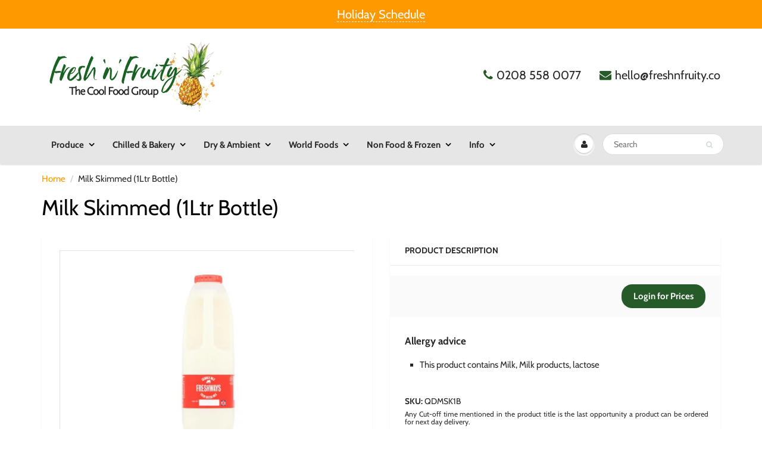

--- FILE ---
content_type: text/html; charset=utf-8
request_url: https://www.freshnfruity.co/products/milk-skimmed-1ltr-bottle
body_size: 17954
content:
<!doctype html>
<html lang="en" class="noIE">
  <head>

    <!-- Basic page needs ================================================== -->
    <meta charset="utf-8">
    <meta name="viewport" content="width=device-width, initial-scale=1, maximum-scale=1">

    <!-- Title and description ================================================== -->
    <title>
      Milk Skimmed (1Ltr Bottle) &ndash; Fresh &#39;n&#39; Fruity
    </title>

    
    <meta name="description" content="Allergy advice This product contains Milk, Milk products, lactose">
    

    <!-- Helpers ================================================== -->
     <meta property="og:url" content="https://www.freshnfruity.co/products/milk-skimmed-1ltr-bottle">
 <meta property="og:site_name" content="Fresh &#39;n&#39; Fruity">

  <meta property="og:type" content="product">
  <meta property="og:title" content="Milk Skimmed (1Ltr Bottle)">
  
<meta property="og:image" content="http://www.freshnfruity.co/cdn/shop/products/skimmed1ltr_1200x1200.jpg?v=1686236395">
<meta property="og:image:secure_url" content="https://www.freshnfruity.co/cdn/shop/products/skimmed1ltr_1200x1200.jpg?v=1686236395">
  <meta property="og:price:amount" content="2.64">
  <meta property="og:price:currency" content="GBP">


	
  		<meta property="og:description" content="Allergy advice This product contains Milk, Milk products, lactose">
	

 




  <meta name="twitter:site" content="@WellFreshSouth">

<meta name="twitter:card" content="summary">

  <meta name="twitter:title" content="Milk Skimmed (1Ltr Bottle)">
  <meta name="twitter:description" content="
Allergy advice

This product contains Milk, Milk products, lactose

">
  <meta name="twitter:image" content="https://www.freshnfruity.co/cdn/shop/products/skimmed1ltr_800x.jpg?v=1686236395">
  <meta name="twitter:image:width" content="240">
  <meta name="twitter:image:height" content="240">

    <link rel="canonical" href="https://www.freshnfruity.co/products/milk-skimmed-1ltr-bottle">
    <meta name="viewport" content="width=device-width,initial-scale=1">
    <meta name="theme-color" content="#265b29">

    
    <link rel="shortcut icon" href="//www.freshnfruity.co/cdn/shop/t/2/assets/favicon.png?v=141757386342072080111685136907" type="image/png" />
    
    <link href="//www.freshnfruity.co/cdn/shop/t/2/assets/apps.css?v=183296307840434820531685135733" rel="stylesheet" type="text/css" media="all" />
    <link href="//www.freshnfruity.co/cdn/shop/t/2/assets/styles.scss.css?v=33191718748585676011762330049" rel="stylesheet" type="text/css" media="all" />

    <link href="//www.freshnfruity.co/cdn/shop/t/2/assets/flexslider.css?v=88850336899726267631685135733" rel="stylesheet" type="text/css" media="all" />
    <link href="//www.freshnfruity.co/cdn/shop/t/2/assets/flexslider-product.css?v=27148391137746394961685135733" rel="stylesheet" type="text/css" media="all" />

    
    
    <!-- Header hook for plugins ================================================== -->
    <script>window.performance && window.performance.mark && window.performance.mark('shopify.content_for_header.start');</script><meta id="shopify-digital-wallet" name="shopify-digital-wallet" content="/76553322814/digital_wallets/dialog">
<link rel="alternate" type="application/json+oembed" href="https://www.freshnfruity.co/products/milk-skimmed-1ltr-bottle.oembed">
<script async="async" src="/checkouts/internal/preloads.js?locale=en-GB"></script>
<script id="shopify-features" type="application/json">{"accessToken":"7ff9c65f215d1cfef710aa37b9627fa3","betas":["rich-media-storefront-analytics"],"domain":"www.freshnfruity.co","predictiveSearch":true,"shopId":76553322814,"locale":"en"}</script>
<script>var Shopify = Shopify || {};
Shopify.shop = "tcfgfreshnfruity.myshopify.com";
Shopify.locale = "en";
Shopify.currency = {"active":"GBP","rate":"1.0"};
Shopify.country = "GB";
Shopify.theme = {"name":"Theme export  www-wellingtonfresh-com-perfect-w...","id":150552117566,"schema_name":"ShowTime","schema_version":"6.3.2","theme_store_id":null,"role":"main"};
Shopify.theme.handle = "null";
Shopify.theme.style = {"id":null,"handle":null};
Shopify.cdnHost = "www.freshnfruity.co/cdn";
Shopify.routes = Shopify.routes || {};
Shopify.routes.root = "/";</script>
<script type="module">!function(o){(o.Shopify=o.Shopify||{}).modules=!0}(window);</script>
<script>!function(o){function n(){var o=[];function n(){o.push(Array.prototype.slice.apply(arguments))}return n.q=o,n}var t=o.Shopify=o.Shopify||{};t.loadFeatures=n(),t.autoloadFeatures=n()}(window);</script>
<script id="shop-js-analytics" type="application/json">{"pageType":"product"}</script>
<script defer="defer" async type="module" src="//www.freshnfruity.co/cdn/shopifycloud/shop-js/modules/v2/client.init-shop-cart-sync_BN7fPSNr.en.esm.js"></script>
<script defer="defer" async type="module" src="//www.freshnfruity.co/cdn/shopifycloud/shop-js/modules/v2/chunk.common_Cbph3Kss.esm.js"></script>
<script defer="defer" async type="module" src="//www.freshnfruity.co/cdn/shopifycloud/shop-js/modules/v2/chunk.modal_DKumMAJ1.esm.js"></script>
<script type="module">
  await import("//www.freshnfruity.co/cdn/shopifycloud/shop-js/modules/v2/client.init-shop-cart-sync_BN7fPSNr.en.esm.js");
await import("//www.freshnfruity.co/cdn/shopifycloud/shop-js/modules/v2/chunk.common_Cbph3Kss.esm.js");
await import("//www.freshnfruity.co/cdn/shopifycloud/shop-js/modules/v2/chunk.modal_DKumMAJ1.esm.js");

  window.Shopify.SignInWithShop?.initShopCartSync?.({"fedCMEnabled":true,"windoidEnabled":true});

</script>
<script>(function() {
  var isLoaded = false;
  function asyncLoad() {
    if (isLoaded) return;
    isLoaded = true;
    var urls = ["https:\/\/acdn.goldendev.win\/shopify\/add-to-cart\/js\/add-to-cart.js?shop=tcfgfreshnfruity.myshopify.com"];
    for (var i = 0; i < urls.length; i++) {
      var s = document.createElement('script');
      s.type = 'text/javascript';
      s.async = true;
      s.src = urls[i];
      var x = document.getElementsByTagName('script')[0];
      x.parentNode.insertBefore(s, x);
    }
  };
  if(window.attachEvent) {
    window.attachEvent('onload', asyncLoad);
  } else {
    window.addEventListener('load', asyncLoad, false);
  }
})();</script>
<script id="__st">var __st={"a":76553322814,"offset":-18000,"reqid":"2b4486c9-b09a-4379-9aae-4497d01639d2-1769817542","pageurl":"www.freshnfruity.co\/products\/milk-skimmed-1ltr-bottle","u":"2afb91ad467d","p":"product","rtyp":"product","rid":8357408244030};</script>
<script>window.ShopifyPaypalV4VisibilityTracking = true;</script>
<script id="form-persister">!function(){'use strict';const t='contact',e='new_comment',n=[[t,t],['blogs',e],['comments',e],[t,'customer']],o='password',r='form_key',c=['recaptcha-v3-token','g-recaptcha-response','h-captcha-response',o],s=()=>{try{return window.sessionStorage}catch{return}},i='__shopify_v',u=t=>t.elements[r],a=function(){const t=[...n].map((([t,e])=>`form[action*='/${t}']:not([data-nocaptcha='true']) input[name='form_type'][value='${e}']`)).join(',');var e;return e=t,()=>e?[...document.querySelectorAll(e)].map((t=>t.form)):[]}();function m(t){const e=u(t);a().includes(t)&&(!e||!e.value)&&function(t){try{if(!s())return;!function(t){const e=s();if(!e)return;const n=u(t);if(!n)return;const o=n.value;o&&e.removeItem(o)}(t);const e=Array.from(Array(32),(()=>Math.random().toString(36)[2])).join('');!function(t,e){u(t)||t.append(Object.assign(document.createElement('input'),{type:'hidden',name:r})),t.elements[r].value=e}(t,e),function(t,e){const n=s();if(!n)return;const r=[...t.querySelectorAll(`input[type='${o}']`)].map((({name:t})=>t)),u=[...c,...r],a={};for(const[o,c]of new FormData(t).entries())u.includes(o)||(a[o]=c);n.setItem(e,JSON.stringify({[i]:1,action:t.action,data:a}))}(t,e)}catch(e){console.error('failed to persist form',e)}}(t)}const f=t=>{if('true'===t.dataset.persistBound)return;const e=function(t,e){const n=function(t){return'function'==typeof t.submit?t.submit:HTMLFormElement.prototype.submit}(t).bind(t);return function(){let t;return()=>{t||(t=!0,(()=>{try{e(),n()}catch(t){(t=>{console.error('form submit failed',t)})(t)}})(),setTimeout((()=>t=!1),250))}}()}(t,(()=>{m(t)}));!function(t,e){if('function'==typeof t.submit&&'function'==typeof e)try{t.submit=e}catch{}}(t,e),t.addEventListener('submit',(t=>{t.preventDefault(),e()})),t.dataset.persistBound='true'};!function(){function t(t){const e=(t=>{const e=t.target;return e instanceof HTMLFormElement?e:e&&e.form})(t);e&&m(e)}document.addEventListener('submit',t),document.addEventListener('DOMContentLoaded',(()=>{const e=a();for(const t of e)f(t);var n;n=document.body,new window.MutationObserver((t=>{for(const e of t)if('childList'===e.type&&e.addedNodes.length)for(const t of e.addedNodes)1===t.nodeType&&'FORM'===t.tagName&&a().includes(t)&&f(t)})).observe(n,{childList:!0,subtree:!0,attributes:!1}),document.removeEventListener('submit',t)}))}()}();</script>
<script integrity="sha256-4kQ18oKyAcykRKYeNunJcIwy7WH5gtpwJnB7kiuLZ1E=" data-source-attribution="shopify.loadfeatures" defer="defer" src="//www.freshnfruity.co/cdn/shopifycloud/storefront/assets/storefront/load_feature-a0a9edcb.js" crossorigin="anonymous"></script>
<script data-source-attribution="shopify.dynamic_checkout.dynamic.init">var Shopify=Shopify||{};Shopify.PaymentButton=Shopify.PaymentButton||{isStorefrontPortableWallets:!0,init:function(){window.Shopify.PaymentButton.init=function(){};var t=document.createElement("script");t.src="https://www.freshnfruity.co/cdn/shopifycloud/portable-wallets/latest/portable-wallets.en.js",t.type="module",document.head.appendChild(t)}};
</script>
<script data-source-attribution="shopify.dynamic_checkout.buyer_consent">
  function portableWalletsHideBuyerConsent(e){var t=document.getElementById("shopify-buyer-consent"),n=document.getElementById("shopify-subscription-policy-button");t&&n&&(t.classList.add("hidden"),t.setAttribute("aria-hidden","true"),n.removeEventListener("click",e))}function portableWalletsShowBuyerConsent(e){var t=document.getElementById("shopify-buyer-consent"),n=document.getElementById("shopify-subscription-policy-button");t&&n&&(t.classList.remove("hidden"),t.removeAttribute("aria-hidden"),n.addEventListener("click",e))}window.Shopify?.PaymentButton&&(window.Shopify.PaymentButton.hideBuyerConsent=portableWalletsHideBuyerConsent,window.Shopify.PaymentButton.showBuyerConsent=portableWalletsShowBuyerConsent);
</script>
<script data-source-attribution="shopify.dynamic_checkout.cart.bootstrap">document.addEventListener("DOMContentLoaded",(function(){function t(){return document.querySelector("shopify-accelerated-checkout-cart, shopify-accelerated-checkout")}if(t())Shopify.PaymentButton.init();else{new MutationObserver((function(e,n){t()&&(Shopify.PaymentButton.init(),n.disconnect())})).observe(document.body,{childList:!0,subtree:!0})}}));
</script>

<script>window.performance && window.performance.mark && window.performance.mark('shopify.content_for_header.end');</script>
	

    <!--[if lt IE 9]>
    <script src="//html5shiv.googlecode.com/svn/trunk/html5.js" type="text/javascript"></script>
    <![endif]-->

    

    <script src="//www.freshnfruity.co/cdn/shop/t/2/assets/jquery.js?v=105778841822381192391685133618" type="text/javascript"></script>
    
    <script src="//www.freshnfruity.co/cdn/shop/t/2/assets/lazysizes.js?v=68441465964607740661685133618" async="async"></script>
      
    
    <!-- Theme Global App JS ================================================== -->
    <script>
      window.themeInfo = {name: "ShowTime"}
      var app = app || {
        data:{
          template:"product",
          money_format: "£{{amount}}"
        }
      }
  
    </script>
    <noscript>
  <style>
    .article_img_block > figure > img:nth-child(2), 
    .catalog_c .collection-box > img:nth-child(2),
    .gallery_container  .box > figure > img:nth-child(2),
    .image_with_text_container .box > figure > img:nth-child(2),
    .collection-list-row .box_1 > a > img:nth-child(2),
    .featured-products .product-image > a > img:nth-child(2){
      display: none !important
    }
  </style>
</noscript>

    

<link href="https://monorail-edge.shopifysvc.com" rel="dns-prefetch">
<script>(function(){if ("sendBeacon" in navigator && "performance" in window) {try {var session_token_from_headers = performance.getEntriesByType('navigation')[0].serverTiming.find(x => x.name == '_s').description;} catch {var session_token_from_headers = undefined;}var session_cookie_matches = document.cookie.match(/_shopify_s=([^;]*)/);var session_token_from_cookie = session_cookie_matches && session_cookie_matches.length === 2 ? session_cookie_matches[1] : "";var session_token = session_token_from_headers || session_token_from_cookie || "";function handle_abandonment_event(e) {var entries = performance.getEntries().filter(function(entry) {return /monorail-edge.shopifysvc.com/.test(entry.name);});if (!window.abandonment_tracked && entries.length === 0) {window.abandonment_tracked = true;var currentMs = Date.now();var navigation_start = performance.timing.navigationStart;var payload = {shop_id: 76553322814,url: window.location.href,navigation_start,duration: currentMs - navigation_start,session_token,page_type: "product"};window.navigator.sendBeacon("https://monorail-edge.shopifysvc.com/v1/produce", JSON.stringify({schema_id: "online_store_buyer_site_abandonment/1.1",payload: payload,metadata: {event_created_at_ms: currentMs,event_sent_at_ms: currentMs}}));}}window.addEventListener('pagehide', handle_abandonment_event);}}());</script>
<script id="web-pixels-manager-setup">(function e(e,d,r,n,o){if(void 0===o&&(o={}),!Boolean(null===(a=null===(i=window.Shopify)||void 0===i?void 0:i.analytics)||void 0===a?void 0:a.replayQueue)){var i,a;window.Shopify=window.Shopify||{};var t=window.Shopify;t.analytics=t.analytics||{};var s=t.analytics;s.replayQueue=[],s.publish=function(e,d,r){return s.replayQueue.push([e,d,r]),!0};try{self.performance.mark("wpm:start")}catch(e){}var l=function(){var e={modern:/Edge?\/(1{2}[4-9]|1[2-9]\d|[2-9]\d{2}|\d{4,})\.\d+(\.\d+|)|Firefox\/(1{2}[4-9]|1[2-9]\d|[2-9]\d{2}|\d{4,})\.\d+(\.\d+|)|Chrom(ium|e)\/(9{2}|\d{3,})\.\d+(\.\d+|)|(Maci|X1{2}).+ Version\/(15\.\d+|(1[6-9]|[2-9]\d|\d{3,})\.\d+)([,.]\d+|)( \(\w+\)|)( Mobile\/\w+|) Safari\/|Chrome.+OPR\/(9{2}|\d{3,})\.\d+\.\d+|(CPU[ +]OS|iPhone[ +]OS|CPU[ +]iPhone|CPU IPhone OS|CPU iPad OS)[ +]+(15[._]\d+|(1[6-9]|[2-9]\d|\d{3,})[._]\d+)([._]\d+|)|Android:?[ /-](13[3-9]|1[4-9]\d|[2-9]\d{2}|\d{4,})(\.\d+|)(\.\d+|)|Android.+Firefox\/(13[5-9]|1[4-9]\d|[2-9]\d{2}|\d{4,})\.\d+(\.\d+|)|Android.+Chrom(ium|e)\/(13[3-9]|1[4-9]\d|[2-9]\d{2}|\d{4,})\.\d+(\.\d+|)|SamsungBrowser\/([2-9]\d|\d{3,})\.\d+/,legacy:/Edge?\/(1[6-9]|[2-9]\d|\d{3,})\.\d+(\.\d+|)|Firefox\/(5[4-9]|[6-9]\d|\d{3,})\.\d+(\.\d+|)|Chrom(ium|e)\/(5[1-9]|[6-9]\d|\d{3,})\.\d+(\.\d+|)([\d.]+$|.*Safari\/(?![\d.]+ Edge\/[\d.]+$))|(Maci|X1{2}).+ Version\/(10\.\d+|(1[1-9]|[2-9]\d|\d{3,})\.\d+)([,.]\d+|)( \(\w+\)|)( Mobile\/\w+|) Safari\/|Chrome.+OPR\/(3[89]|[4-9]\d|\d{3,})\.\d+\.\d+|(CPU[ +]OS|iPhone[ +]OS|CPU[ +]iPhone|CPU IPhone OS|CPU iPad OS)[ +]+(10[._]\d+|(1[1-9]|[2-9]\d|\d{3,})[._]\d+)([._]\d+|)|Android:?[ /-](13[3-9]|1[4-9]\d|[2-9]\d{2}|\d{4,})(\.\d+|)(\.\d+|)|Mobile Safari.+OPR\/([89]\d|\d{3,})\.\d+\.\d+|Android.+Firefox\/(13[5-9]|1[4-9]\d|[2-9]\d{2}|\d{4,})\.\d+(\.\d+|)|Android.+Chrom(ium|e)\/(13[3-9]|1[4-9]\d|[2-9]\d{2}|\d{4,})\.\d+(\.\d+|)|Android.+(UC? ?Browser|UCWEB|U3)[ /]?(15\.([5-9]|\d{2,})|(1[6-9]|[2-9]\d|\d{3,})\.\d+)\.\d+|SamsungBrowser\/(5\.\d+|([6-9]|\d{2,})\.\d+)|Android.+MQ{2}Browser\/(14(\.(9|\d{2,})|)|(1[5-9]|[2-9]\d|\d{3,})(\.\d+|))(\.\d+|)|K[Aa][Ii]OS\/(3\.\d+|([4-9]|\d{2,})\.\d+)(\.\d+|)/},d=e.modern,r=e.legacy,n=navigator.userAgent;return n.match(d)?"modern":n.match(r)?"legacy":"unknown"}(),u="modern"===l?"modern":"legacy",c=(null!=n?n:{modern:"",legacy:""})[u],f=function(e){return[e.baseUrl,"/wpm","/b",e.hashVersion,"modern"===e.buildTarget?"m":"l",".js"].join("")}({baseUrl:d,hashVersion:r,buildTarget:u}),m=function(e){var d=e.version,r=e.bundleTarget,n=e.surface,o=e.pageUrl,i=e.monorailEndpoint;return{emit:function(e){var a=e.status,t=e.errorMsg,s=(new Date).getTime(),l=JSON.stringify({metadata:{event_sent_at_ms:s},events:[{schema_id:"web_pixels_manager_load/3.1",payload:{version:d,bundle_target:r,page_url:o,status:a,surface:n,error_msg:t},metadata:{event_created_at_ms:s}}]});if(!i)return console&&console.warn&&console.warn("[Web Pixels Manager] No Monorail endpoint provided, skipping logging."),!1;try{return self.navigator.sendBeacon.bind(self.navigator)(i,l)}catch(e){}var u=new XMLHttpRequest;try{return u.open("POST",i,!0),u.setRequestHeader("Content-Type","text/plain"),u.send(l),!0}catch(e){return console&&console.warn&&console.warn("[Web Pixels Manager] Got an unhandled error while logging to Monorail."),!1}}}}({version:r,bundleTarget:l,surface:e.surface,pageUrl:self.location.href,monorailEndpoint:e.monorailEndpoint});try{o.browserTarget=l,function(e){var d=e.src,r=e.async,n=void 0===r||r,o=e.onload,i=e.onerror,a=e.sri,t=e.scriptDataAttributes,s=void 0===t?{}:t,l=document.createElement("script"),u=document.querySelector("head"),c=document.querySelector("body");if(l.async=n,l.src=d,a&&(l.integrity=a,l.crossOrigin="anonymous"),s)for(var f in s)if(Object.prototype.hasOwnProperty.call(s,f))try{l.dataset[f]=s[f]}catch(e){}if(o&&l.addEventListener("load",o),i&&l.addEventListener("error",i),u)u.appendChild(l);else{if(!c)throw new Error("Did not find a head or body element to append the script");c.appendChild(l)}}({src:f,async:!0,onload:function(){if(!function(){var e,d;return Boolean(null===(d=null===(e=window.Shopify)||void 0===e?void 0:e.analytics)||void 0===d?void 0:d.initialized)}()){var d=window.webPixelsManager.init(e)||void 0;if(d){var r=window.Shopify.analytics;r.replayQueue.forEach((function(e){var r=e[0],n=e[1],o=e[2];d.publishCustomEvent(r,n,o)})),r.replayQueue=[],r.publish=d.publishCustomEvent,r.visitor=d.visitor,r.initialized=!0}}},onerror:function(){return m.emit({status:"failed",errorMsg:"".concat(f," has failed to load")})},sri:function(e){var d=/^sha384-[A-Za-z0-9+/=]+$/;return"string"==typeof e&&d.test(e)}(c)?c:"",scriptDataAttributes:o}),m.emit({status:"loading"})}catch(e){m.emit({status:"failed",errorMsg:(null==e?void 0:e.message)||"Unknown error"})}}})({shopId: 76553322814,storefrontBaseUrl: "https://www.freshnfruity.co",extensionsBaseUrl: "https://extensions.shopifycdn.com/cdn/shopifycloud/web-pixels-manager",monorailEndpoint: "https://monorail-edge.shopifysvc.com/unstable/produce_batch",surface: "storefront-renderer",enabledBetaFlags: ["2dca8a86"],webPixelsConfigList: [{"id":"shopify-app-pixel","configuration":"{}","eventPayloadVersion":"v1","runtimeContext":"STRICT","scriptVersion":"0450","apiClientId":"shopify-pixel","type":"APP","privacyPurposes":["ANALYTICS","MARKETING"]},{"id":"shopify-custom-pixel","eventPayloadVersion":"v1","runtimeContext":"LAX","scriptVersion":"0450","apiClientId":"shopify-pixel","type":"CUSTOM","privacyPurposes":["ANALYTICS","MARKETING"]}],isMerchantRequest: false,initData: {"shop":{"name":"Fresh 'n' Fruity","paymentSettings":{"currencyCode":"GBP"},"myshopifyDomain":"tcfgfreshnfruity.myshopify.com","countryCode":"GB","storefrontUrl":"https:\/\/www.freshnfruity.co"},"customer":null,"cart":null,"checkout":null,"productVariants":[{"price":{"amount":2.64,"currencyCode":"GBP"},"product":{"title":"Milk Skimmed (1Ltr Bottle)","vendor":"Osolocal2U","id":"8357408244030","untranslatedTitle":"Milk Skimmed (1Ltr Bottle)","url":"\/products\/milk-skimmed-1ltr-bottle","type":"Milk"},"id":"45469032939838","image":{"src":"\/\/www.freshnfruity.co\/cdn\/shop\/products\/skimmed1ltr.jpg?v=1686236395"},"sku":"QDMSK1B","title":"Default Title","untranslatedTitle":"Default Title"}],"purchasingCompany":null},},"https://www.freshnfruity.co/cdn","1d2a099fw23dfb22ep557258f5m7a2edbae",{"modern":"","legacy":""},{"shopId":"76553322814","storefrontBaseUrl":"https:\/\/www.freshnfruity.co","extensionBaseUrl":"https:\/\/extensions.shopifycdn.com\/cdn\/shopifycloud\/web-pixels-manager","surface":"storefront-renderer","enabledBetaFlags":"[\"2dca8a86\"]","isMerchantRequest":"false","hashVersion":"1d2a099fw23dfb22ep557258f5m7a2edbae","publish":"custom","events":"[[\"page_viewed\",{}],[\"product_viewed\",{\"productVariant\":{\"price\":{\"amount\":2.64,\"currencyCode\":\"GBP\"},\"product\":{\"title\":\"Milk Skimmed (1Ltr Bottle)\",\"vendor\":\"Osolocal2U\",\"id\":\"8357408244030\",\"untranslatedTitle\":\"Milk Skimmed (1Ltr Bottle)\",\"url\":\"\/products\/milk-skimmed-1ltr-bottle\",\"type\":\"Milk\"},\"id\":\"45469032939838\",\"image\":{\"src\":\"\/\/www.freshnfruity.co\/cdn\/shop\/products\/skimmed1ltr.jpg?v=1686236395\"},\"sku\":\"QDMSK1B\",\"title\":\"Default Title\",\"untranslatedTitle\":\"Default Title\"}}]]"});</script><script>
  window.ShopifyAnalytics = window.ShopifyAnalytics || {};
  window.ShopifyAnalytics.meta = window.ShopifyAnalytics.meta || {};
  window.ShopifyAnalytics.meta.currency = 'GBP';
  var meta = {"product":{"id":8357408244030,"gid":"gid:\/\/shopify\/Product\/8357408244030","vendor":"Osolocal2U","type":"Milk","handle":"milk-skimmed-1ltr-bottle","variants":[{"id":45469032939838,"price":264,"name":"Milk Skimmed (1Ltr Bottle)","public_title":null,"sku":"QDMSK1B"}],"remote":false},"page":{"pageType":"product","resourceType":"product","resourceId":8357408244030,"requestId":"2b4486c9-b09a-4379-9aae-4497d01639d2-1769817542"}};
  for (var attr in meta) {
    window.ShopifyAnalytics.meta[attr] = meta[attr];
  }
</script>
<script class="analytics">
  (function () {
    var customDocumentWrite = function(content) {
      var jquery = null;

      if (window.jQuery) {
        jquery = window.jQuery;
      } else if (window.Checkout && window.Checkout.$) {
        jquery = window.Checkout.$;
      }

      if (jquery) {
        jquery('body').append(content);
      }
    };

    var hasLoggedConversion = function(token) {
      if (token) {
        return document.cookie.indexOf('loggedConversion=' + token) !== -1;
      }
      return false;
    }

    var setCookieIfConversion = function(token) {
      if (token) {
        var twoMonthsFromNow = new Date(Date.now());
        twoMonthsFromNow.setMonth(twoMonthsFromNow.getMonth() + 2);

        document.cookie = 'loggedConversion=' + token + '; expires=' + twoMonthsFromNow;
      }
    }

    var trekkie = window.ShopifyAnalytics.lib = window.trekkie = window.trekkie || [];
    if (trekkie.integrations) {
      return;
    }
    trekkie.methods = [
      'identify',
      'page',
      'ready',
      'track',
      'trackForm',
      'trackLink'
    ];
    trekkie.factory = function(method) {
      return function() {
        var args = Array.prototype.slice.call(arguments);
        args.unshift(method);
        trekkie.push(args);
        return trekkie;
      };
    };
    for (var i = 0; i < trekkie.methods.length; i++) {
      var key = trekkie.methods[i];
      trekkie[key] = trekkie.factory(key);
    }
    trekkie.load = function(config) {
      trekkie.config = config || {};
      trekkie.config.initialDocumentCookie = document.cookie;
      var first = document.getElementsByTagName('script')[0];
      var script = document.createElement('script');
      script.type = 'text/javascript';
      script.onerror = function(e) {
        var scriptFallback = document.createElement('script');
        scriptFallback.type = 'text/javascript';
        scriptFallback.onerror = function(error) {
                var Monorail = {
      produce: function produce(monorailDomain, schemaId, payload) {
        var currentMs = new Date().getTime();
        var event = {
          schema_id: schemaId,
          payload: payload,
          metadata: {
            event_created_at_ms: currentMs,
            event_sent_at_ms: currentMs
          }
        };
        return Monorail.sendRequest("https://" + monorailDomain + "/v1/produce", JSON.stringify(event));
      },
      sendRequest: function sendRequest(endpointUrl, payload) {
        // Try the sendBeacon API
        if (window && window.navigator && typeof window.navigator.sendBeacon === 'function' && typeof window.Blob === 'function' && !Monorail.isIos12()) {
          var blobData = new window.Blob([payload], {
            type: 'text/plain'
          });

          if (window.navigator.sendBeacon(endpointUrl, blobData)) {
            return true;
          } // sendBeacon was not successful

        } // XHR beacon

        var xhr = new XMLHttpRequest();

        try {
          xhr.open('POST', endpointUrl);
          xhr.setRequestHeader('Content-Type', 'text/plain');
          xhr.send(payload);
        } catch (e) {
          console.log(e);
        }

        return false;
      },
      isIos12: function isIos12() {
        return window.navigator.userAgent.lastIndexOf('iPhone; CPU iPhone OS 12_') !== -1 || window.navigator.userAgent.lastIndexOf('iPad; CPU OS 12_') !== -1;
      }
    };
    Monorail.produce('monorail-edge.shopifysvc.com',
      'trekkie_storefront_load_errors/1.1',
      {shop_id: 76553322814,
      theme_id: 150552117566,
      app_name: "storefront",
      context_url: window.location.href,
      source_url: "//www.freshnfruity.co/cdn/s/trekkie.storefront.c59ea00e0474b293ae6629561379568a2d7c4bba.min.js"});

        };
        scriptFallback.async = true;
        scriptFallback.src = '//www.freshnfruity.co/cdn/s/trekkie.storefront.c59ea00e0474b293ae6629561379568a2d7c4bba.min.js';
        first.parentNode.insertBefore(scriptFallback, first);
      };
      script.async = true;
      script.src = '//www.freshnfruity.co/cdn/s/trekkie.storefront.c59ea00e0474b293ae6629561379568a2d7c4bba.min.js';
      first.parentNode.insertBefore(script, first);
    };
    trekkie.load(
      {"Trekkie":{"appName":"storefront","development":false,"defaultAttributes":{"shopId":76553322814,"isMerchantRequest":null,"themeId":150552117566,"themeCityHash":"11559953755684770175","contentLanguage":"en","currency":"GBP"},"isServerSideCookieWritingEnabled":true,"monorailRegion":"shop_domain","enabledBetaFlags":["65f19447","b5387b81"]},"Session Attribution":{},"S2S":{"facebookCapiEnabled":false,"source":"trekkie-storefront-renderer","apiClientId":580111}}
    );

    var loaded = false;
    trekkie.ready(function() {
      if (loaded) return;
      loaded = true;

      window.ShopifyAnalytics.lib = window.trekkie;

      var originalDocumentWrite = document.write;
      document.write = customDocumentWrite;
      try { window.ShopifyAnalytics.merchantGoogleAnalytics.call(this); } catch(error) {};
      document.write = originalDocumentWrite;

      window.ShopifyAnalytics.lib.page(null,{"pageType":"product","resourceType":"product","resourceId":8357408244030,"requestId":"2b4486c9-b09a-4379-9aae-4497d01639d2-1769817542","shopifyEmitted":true});

      var match = window.location.pathname.match(/checkouts\/(.+)\/(thank_you|post_purchase)/)
      var token = match? match[1]: undefined;
      if (!hasLoggedConversion(token)) {
        setCookieIfConversion(token);
        window.ShopifyAnalytics.lib.track("Viewed Product",{"currency":"GBP","variantId":45469032939838,"productId":8357408244030,"productGid":"gid:\/\/shopify\/Product\/8357408244030","name":"Milk Skimmed (1Ltr Bottle)","price":"2.64","sku":"QDMSK1B","brand":"Osolocal2U","variant":null,"category":"Milk","nonInteraction":true,"remote":false},undefined,undefined,{"shopifyEmitted":true});
      window.ShopifyAnalytics.lib.track("monorail:\/\/trekkie_storefront_viewed_product\/1.1",{"currency":"GBP","variantId":45469032939838,"productId":8357408244030,"productGid":"gid:\/\/shopify\/Product\/8357408244030","name":"Milk Skimmed (1Ltr Bottle)","price":"2.64","sku":"QDMSK1B","brand":"Osolocal2U","variant":null,"category":"Milk","nonInteraction":true,"remote":false,"referer":"https:\/\/www.freshnfruity.co\/products\/milk-skimmed-1ltr-bottle"});
      }
    });


        var eventsListenerScript = document.createElement('script');
        eventsListenerScript.async = true;
        eventsListenerScript.src = "//www.freshnfruity.co/cdn/shopifycloud/storefront/assets/shop_events_listener-3da45d37.js";
        document.getElementsByTagName('head')[0].appendChild(eventsListenerScript);

})();</script>
<script
  defer
  src="https://www.freshnfruity.co/cdn/shopifycloud/perf-kit/shopify-perf-kit-3.1.0.min.js"
  data-application="storefront-renderer"
  data-shop-id="76553322814"
  data-render-region="gcp-us-east1"
  data-page-type="product"
  data-theme-instance-id="150552117566"
  data-theme-name="ShowTime"
  data-theme-version="6.3.2"
  data-monorail-region="shop_domain"
  data-resource-timing-sampling-rate="10"
  data-shs="true"
  data-shs-beacon="true"
  data-shs-export-with-fetch="true"
  data-shs-logs-sample-rate="1"
  data-shs-beacon-endpoint="https://www.freshnfruity.co/api/collect"
></script>
</head>

  <body id="milk-skimmed-1ltr-bottle" class="template-product" >
    <div class="wsmenucontainer clearfix">
      <div class="overlapblackbg"></div>
      

      <div id="shopify-section-header" class="shopify-section">
    <div class="promo-bar">
  
  <a href="/pages/holiday-opening-schedule">
  
  
  	Holiday Schedule
  
  
  </a>
  
</div>



<div id="header" data-section-id="header" data-section-type="header-section">
        
        
        <div class="header_top">
  <div class="container">
    <div class="top_menu hidden-ms hidden-xs">
      
      <a class="navbar-brand" href="/" style="max-width:325px">
        <img src="//www.freshnfruity.co/cdn/shop/files/FF_Cropped_620x.jpg?v=1685133970" 
             alt="Fresh &#39;n&#39; Fruity "               
             class="img-responsive"  />
      </a>
      
    </div>
    <div class="hed_right">
      
      <ul>
        
      </ul>
      
      
      <div class="header-contact">
        <ul>
          
          <li><a href="tel:0208 558 0077"><span class="fa fa-phone"></span>0208 558 0077</a></li>
          
          
          <li><a href="mailto:hello@freshnfruity.co"><span class="fa fa-envelope"></span>hello@freshnfruity.co</a></li>
          
        </ul>
      </div>
      
    </div>
  </div>
</div>
        

        <div class="header_bot  enabled-sticky-menu ">
          <div class="header_content">
            <div class="container">

              
              <div id="nav">
  <nav class="navbar" role="navigation">
    <div class="navbar-header">
      <a href="#" class="visible-ms visible-xs pull-right navbar-cart" id="wsnavtoggle"><div class="cart-icon"><i class="fa fa-bars"></i></div></a>
      
      <li class="dropdown-grid no-open-arrow visible-ms visible-xs account-icon-mobile navbar-cart">
        <a data-toggle="dropdown" href="javascript:;" class="dropdown-toggle navbar-cart" aria-expanded="true"><span class="icons"><i class="fa fa-user"></i></span></a>
        <div class="dropdown-grid-wrapper mobile-grid-wrapper">
          <div class="dropdown-menu no-padding col-xs-12 col-sm-5" role="menu">
            

<div class="menu_c acc_menu">
  <div class="menu_title clearfix">
    <h4>My Account</h4>
     
  </div>

  
    <div class="login_frm">
      <p class="text-center">Welcome to Fresh &#39;n&#39; Fruity!</p>
      <div class="remember">
        <a href="/account/login" class="signin_btn btn_c">Login</a>
        
      </div>
    </div>
  
</div>
          </div>
        </div>
      </li>
      
      <a href="javascript:void(0);" data-href="/cart" class="visible-ms visible-xs pull-right navbar-cart cart-popup"><div class="cart-icon"><span class="count hidden">0</span><i class="fa fa-shopping-cart"></i></div></a>
      
      <a href="/search" class="visible-ms visible-xs pull-right navbar-cart"><div class="cart-icon"><i class="fa fa-search"></i></div></a>
      
      
      <div class="visible-ms visible-xs">
        
        
        
        

              <a class="navbar-brand" href="/"  style="max-width:325px">
                <img src="//www.freshnfruity.co/cdn/shop/files/FF_Cropped_620x.jpg?v=1685133970" 
                     alt="Fresh &#39;n&#39; Fruity " />
              </a>
              
          
        
        
      </div><!-- ./visible-ms visible-xs -->
      
    </div>
    <!-- main menu -->
    <nav class="wsmenu" role="navigation">
      <ul class="mobile-sub mega_menu wsmenu-list">
        
        
        
        
        
        
         
        
         
        
         
        
         
        
         
        
         
        
         
        
         
        
        
        
              
        
          
		  
          
          
          
           
        
          

          
          <li class="mega_menu_container"><a href="/collections/all-fruit-vegetables"class="twin" aria-controls="megamenu_items-produce" aria-haspopup="true" aria-expanded="false">Produce<span class="arrow"></span></a>
            
            <div class="megamenu clearfix ">
              <ul class="wsmenu-sub-list" id="megamenu_items-produce">
                
                  <li class="col-lg-3 col-md-3 col-sm-3 mb20d link-list"><h5><a href="/collections/fruit" aria-controls="megamenu_items-fruit" aria-haspopup="true" aria-expanded="false">Fruit</a></h5>
                    
                    <ul id="megamenu_items-fruit">
                      
                      <li class="col-lg-12 col-md-12 col-sm-12 link-list"><a href="/collections/apples-pears" >Apples &amp; Pears</a>
                        
                   
                      <li class="col-lg-12 col-md-12 col-sm-12 link-list"><a href="/collections/bananas" >Bananas</a>
                        
                   
                      <li class="col-lg-12 col-md-12 col-sm-12 link-list"><a href="/collections/berries-grapes-kiwi" >Berries, Grapes &amp; Kiwi</a>
                        
                   
                      <li class="col-lg-12 col-md-12 col-sm-12 link-list"><a href="/collections/citrus-fruit" >Citrus Fruit</a>
                        
                   
                      <li class="col-lg-12 col-md-12 col-sm-12 link-list"><a href="/collections/exotic-fruit" >Pineapple, Mango &amp; Exotic</a>
                        
                   
                      <li class="col-lg-12 col-md-12 col-sm-12 link-list"><a href="/collections/stone-fruit" >Stone Fruit</a>
                        
                   
                      <li class="col-lg-12 col-md-12 col-sm-12 link-list"><a href="/collections/melons" >Melons</a>
                        
                   
                      <li class="col-lg-12 col-md-12 col-sm-12 link-list"><a href="/collections/rhubarb" >Rhubarb</a>
                        
                   
                      <li class="col-lg-12 col-md-12 col-sm-12 link-list"><a href="/collections/fruit-basket" >Fruit Basket</a>
                        
                   
                      <li class="col-lg-12 col-md-12 col-sm-12 link-list"><a href="/collections/dried-fruit" >Dried Fruit</a>
                        
                   
                  </ul>
                </li>
                
                
                  <li class="col-lg-3 col-md-3 col-sm-3 mb20d link-list"><h5><a href="/collections/vegetables-1" aria-controls="megamenu_items-vegetables" aria-haspopup="true" aria-expanded="false">Vegetables</a></h5>
                    
                    <ul id="megamenu_items-vegetables">
                      
                      <li class="col-lg-12 col-md-12 col-sm-12 link-list"><a href="/collections/aubergines" >Aubergines</a>
                        
                   
                      <li class="col-lg-12 col-md-12 col-sm-12 link-list"><a href="/collections/vegetable-asparagus-artichokes" >Asparagus &amp; Artichokes</a>
                        
                   
                      <li class="col-lg-12 col-md-12 col-sm-12 link-list"><a href="/collections/baby-veg" >Baby Vegetables</a>
                        
                   
                      <li class="col-lg-12 col-md-12 col-sm-12 link-list"><a href="/collections/vegetable-broccoli-cauliflower" >Broccoli &amp; Cauliflower</a>
                        
                   
                      <li class="col-lg-12 col-md-12 col-sm-12 link-list"><a href="/collections/vegetable-cabbage-spinach-greens" >Cabbage, Spinach &amp; Greens</a>
                        
                   
                      <li class="col-lg-12 col-md-12 col-sm-12 link-list"><a href="/collections/vegetable-courgettes-squash-pumpkins" >Courgettes, Squash &amp; Pumpkins</a>
                        
                   
                      <li class="col-lg-12 col-md-12 col-sm-12 link-list"><a href="/collections/vegetable-exotic-vegetables" >Exotic Vegetables</a>
                        
                   
                      <li class="col-lg-12 col-md-12 col-sm-12 link-list"><a href="/collections/vegetable-onion-shallot-leeks" >Onion, Shallot &amp; Leeks</a>
                        
                   
                      <li class="col-lg-12 col-md-12 col-sm-12 link-list"><a href="/collections/vegetable-peas-beans-sweetcorn" >Peas, Beans &amp; Sweetcorn</a>
                        
                   
                      <li class="col-lg-12 col-md-12 col-sm-12 link-list"><a href="/collections/vegetable-potatoes" >Potatoes</a>
                        
                   
                      <li class="col-lg-12 col-md-12 col-sm-12 link-list"><a href="/collections/vegetable-root-vegetables" >Root Vegetables</a>
                        
                   
                  </ul>
                </li>
                
                
                  <li class="col-lg-3 col-md-3 col-sm-3 mb20d link-list"><h5><a href="/collections/fresh-herbs-spices-1" aria-controls="megamenu_items-herbs-chillies-ginger-garlic" aria-haspopup="true" aria-expanded="false">Herbs, Chillies, Ginger &amp; Garlic</a></h5>
                    
                    <ul id="megamenu_items-herbs-chillies-ginger-garlic">
                      
                      <li class="col-lg-12 col-md-12 col-sm-12 link-list"><a href="/collections/garlic" >Garlic</a>
                        
                   
                      <li class="col-lg-12 col-md-12 col-sm-12 link-list"><a href="/collections/fresh-herbs" >Fresh Herbs</a>
                        
                   
                      <li class="col-lg-12 col-md-12 col-sm-12 link-list"><a href="/collections/fresh-chillies" >Fresh Chillies</a>
                        
                   
                      <li class="col-lg-12 col-md-12 col-sm-12 link-list"><a href="/collections/ginger" >Ginger</a>
                        
                   
                      <li class="col-lg-12 col-md-12 col-sm-12 link-list"><a href="/collections/leaves" >Leaves</a>
                        
                   
                      <li class="col-lg-12 col-md-12 col-sm-12 link-list"><a href="/collections/potted-herbs" >Potted Herbs</a>
                        
                   
                  </ul>
                </li>
                
                
                  <li class="col-lg-3 col-md-3 col-sm-3 mb20d link-list"><h5><a href="#" aria-controls="megamenu_items-micro-herbs-flowers-dusts" aria-haspopup="true" aria-expanded="false">Micro Herbs, Flowers &amp; Dusts</a></h5>
                    
                    <ul id="megamenu_items-micro-herbs-flowers-dusts">
                      
                      <li class="col-lg-12 col-md-12 col-sm-12 link-list"><a href="/collections/micro-cresses" >Micro Herbs</a>
                        
                   
                      <li class="col-lg-12 col-md-12 col-sm-12 link-list"><a href="/collections/edible-flowers" >Edible Flowers</a>
                        
                   
                      <li class="col-lg-12 col-md-12 col-sm-12 link-list"><a href="/collections/herb-dusts" >Herb Dusts</a>
                        
                   
                      <li class="col-lg-12 col-md-12 col-sm-12 link-list"><a href="/collections/foraged-wild-products" >Foraged Products</a>
                        
                   
                  </ul>
                </li>
                
                
                  <li class="col-lg-3 col-md-3 col-sm-3 mb20d link-list"><h5><a href="/collections/mushrooms-1" aria-controls="megamenu_items-mushrooms-truffles" aria-haspopup="true" aria-expanded="false">Mushrooms &amp; Truffles</a></h5>
                    
                    <ul id="megamenu_items-mushrooms-truffles">
                      
                      <li class="col-lg-12 col-md-12 col-sm-12 link-list"><a href="/collections/mushrooms" >Cultivated &amp; Exotic Mushrooms</a>
                        
                   
                      <li class="col-lg-12 col-md-12 col-sm-12 link-list"><a href="/collections/wild-mushrooms" >Wild Mushrooms</a>
                        
                   
                      <li class="col-lg-12 col-md-12 col-sm-12 link-list"><a href="/collections/mushrooms-dried" >Mushrooms Dried</a>
                        
                   
                      <li class="col-lg-12 col-md-12 col-sm-12 link-list"><a href="/collections/fresh-truffles" >Fresh Truffles</a>
                        
                   
                  </ul>
                </li>
                
                
                  <li class="col-lg-3 col-md-3 col-sm-3 mb20d link-list"><h5><a href="#" aria-controls="megamenu_items-prepared" aria-haspopup="true" aria-expanded="false">Prepared</a></h5>
                    
                    <ul id="megamenu_items-prepared">
                      
                      <li class="col-lg-12 col-md-12 col-sm-12 link-list"><a href="/collections/catering-prep-veg" >Prepared Veg</a>
                        
                   
                      <li class="col-lg-12 col-md-12 col-sm-12 link-list"><a href="/collections/catering-prep-fruit" >Prepared Fruit</a>
                        
                   
                      <li class="col-lg-12 col-md-12 col-sm-12 link-list"><a href="/collections/fresh-juice" >Chilled Juices &amp; Smoothies</a>
                        
                   
                      <li class="col-lg-12 col-md-12 col-sm-12 link-list"><a href="/collections/all-juice" >Long Life Juices</a>
                        
                   
                  </ul>
                </li>
                
                
                  <li class="col-lg-3 col-md-3 col-sm-3 mb20d link-list"><h5><a href="/collections/salads-1" aria-controls="megamenu_items-salads" aria-haspopup="true" aria-expanded="false">Salads</a></h5>
                    
                    <ul id="megamenu_items-salads">
                      
                      <li class="col-lg-12 col-md-12 col-sm-12 link-list"><a href="/collections/salad-cucumber-radish-and-spring-onions" >Cucumber, Radish and Spring Onions</a>
                        
                   
                      <li class="col-lg-12 col-md-12 col-sm-12 link-list"><a href="/collections/salad-lettuce-and-leaf" >Lettuce and Leaf</a>
                        
                   
                      <li class="col-lg-12 col-md-12 col-sm-12 link-list"><a href="/collections/salad-peppers" >Peppers (Capsicums)</a>
                        
                   
                      <li class="col-lg-12 col-md-12 col-sm-12 link-list"><a href="/collections/salad-tomatoes" >Tomatoes</a>
                        
                   
                      <li class="col-lg-12 col-md-12 col-sm-12 link-list"><a href="/collections/salad-avocado-celery-other" >Avocado, Celery &amp; Other</a>
                        
                   
                  </ul>
                </li>
                
                
                  <li class="col-lg-3 col-md-3 col-sm-3 mb20d link-list"><h5><a href="#" aria-controls="megamenu_items-preserved-canned" aria-haspopup="true" aria-expanded="false">Preserved &amp; Canned</a></h5>
                    
                    <ul id="megamenu_items-preserved-canned">
                      
                      <li class="col-lg-12 col-md-12 col-sm-12 link-list"><a href="/collections/canned-fruit" >Canned Fruit</a>
                        
                   
                      <li class="col-lg-12 col-md-12 col-sm-12 link-list"><a href="/collections/canned-tomato" >Canned Tomato</a>
                        
                   
                      <li class="col-lg-12 col-md-12 col-sm-12 link-list"><a href="/collections/canned-vegetables" >Canned Vegetables &amp; Pulses</a>
                        
                   
                      <li class="col-lg-12 col-md-12 col-sm-12 link-list"><a href="/collections/marinated-vegetables" >Sundried &amp; Marinated</a>
                        
                   
                      <li class="col-lg-12 col-md-12 col-sm-12 link-list"><a href="/collections/pickled-vegetables" >Pickled Vegetables</a>
                        
                   
                      <li class="col-lg-12 col-md-12 col-sm-12 link-list"><a href="/collections/dried-fruit-nuts" >Dried Fruit &amp; Nuts</a>
                        
                   
                  </ul>
                </li>
                
                
              </ul>
            </div>
               
          </li>
          
        
          
    
        
        
        
         
        
         
        
         
        
         
        
         
        
        
        
              
        
          
		  
          
          
          
           
        
          

          
          <li class="mega_menu_container"><a href="#"class="twin" aria-controls="megamenu_items-chilled-bakery" aria-haspopup="true" aria-expanded="false">Chilled &amp; Bakery<span class="arrow"></span></a>
            
            <div class="megamenu clearfix ">
              <ul class="wsmenu-sub-list" id="megamenu_items-chilled-bakery">
                
                  <li class="col-lg-3 col-md-3 col-sm-3 mb20d link-list"><h5><a href="/collections/all-bakery" aria-controls="megamenu_items-bakery" aria-haspopup="true" aria-expanded="false">Bakery</a></h5>
                    
                    <ul id="megamenu_items-bakery">
                      
                      <li class="col-lg-12 col-md-12 col-sm-12 link-list"><a href="/collections/sourdough-bread" >Sourdough Bread</a>
                        
                   
                      <li class="col-lg-12 col-md-12 col-sm-12 link-list"><a href="/collections/sliced-bread" >Sliced Bread &amp; Flat Bread</a>
                        
                   
                      <li class="col-lg-12 col-md-12 col-sm-12 link-list"><a href="/collections/cakes" >Cakes</a>
                        
                   
                  </ul>
                </li>
                
                
                  <li class="col-lg-3 col-md-3 col-sm-3 mb20d link-list"><h5><a href="#" aria-controls="megamenu_items-chilled" aria-haspopup="true" aria-expanded="false">Chilled</a></h5>
                    
                    <ul id="megamenu_items-chilled">
                      
                      <li class="col-lg-12 col-md-12 col-sm-12 link-list"><a href="/collections/all-fresh-pasta-sauces" >Fresh Pasta</a>
                        
                   
                      <li class="col-lg-12 col-md-12 col-sm-12 link-list"><a href="/collections/fresh-juice" >Chilled Juices &amp; Smoothies</a>
                        
                   
                      <li class="col-lg-12 col-md-12 col-sm-12 link-list"><a href="/collections/cooked-cured-fish" >Cooked &amp; Cured Fish</a>
                        
                   
                      <li class="col-lg-12 col-md-12 col-sm-12 link-list"><a href="/collections/cooked-cured-meat" >Cooked &amp; Cured Meat</a>
                        
                   
                      <li class="col-lg-12 col-md-12 col-sm-12 link-list"><a href="/collections/olives-sundried-tomatoes" >Fresh Olives</a>
                        
                   
                  </ul>
                </li>
                
                
                  <li class="col-lg-3 col-md-3 col-sm-3 mb20d link-list"><h5><a href="#" aria-controls="megamenu_items-dairy-eggs" aria-haspopup="true" aria-expanded="false">Dairy &amp; Eggs</a></h5>
                    
                    <ul id="megamenu_items-dairy-eggs">
                      
                      <li class="col-lg-12 col-md-12 col-sm-12 link-list"><a href="/collections/all-dairy-eggs" >All Dairy &amp; Eggs</a>
                        
                   
                      <li class="col-lg-12 col-md-12 col-sm-12 link-list"><a href="/collections/butter" >Butter</a>
                        
                   
                      <li class="col-lg-12 col-md-12 col-sm-12 link-list"><a href="/collections/cheese" >Cheese</a>
                        
                   
                      <li class="col-lg-12 col-md-12 col-sm-12 link-list"><a href="/collections/fresh-cream" >Cream</a>
                        
                   
                      <li class="col-lg-12 col-md-12 col-sm-12 link-list"><a href="/collections/dairy-alternatives" >Dairy Alternatives</a>
                        
                   
                      <li class="col-lg-12 col-md-12 col-sm-12 link-list"><a href="/collections/eggs" >Eggs</a>
                        
                   
                      <li class="col-lg-12 col-md-12 col-sm-12 link-list"><a href="/collections/milk" >Milk</a>
                        
                   
                      <li class="col-lg-12 col-md-12 col-sm-12 link-list"><a href="/collections/yoghurt" >Yoghurt</a>
                        
                   
                      <li class="col-lg-12 col-md-12 col-sm-12 link-list"><a href="/collections/vegan-cheese" >Vegan Cheese &amp; Cream</a>
                        
                   
                  </ul>
                </li>
                
                
                  <li class="col-lg-3 col-md-3 col-sm-3 mb20d link-list"><h5><a href="#" aria-controls="megamenu_items-drinks" aria-haspopup="true" aria-expanded="false">Drinks</a></h5>
                    
                    <ul id="megamenu_items-drinks">
                      
                      <li class="col-lg-12 col-md-12 col-sm-12 link-list"><a href="/collections/fresh-juice" >Chilled Juices &amp; Smoothies</a>
                        
                   
                      <li class="col-lg-12 col-md-12 col-sm-12 link-list"><a href="/collections/all-juice" >Long Life Juices</a>
                        
                   
                      <li class="col-lg-12 col-md-12 col-sm-12 link-list"><a href="/collections/soft-drinks-presse-sparkles" >Soft Drinks, Presse &amp; Sparkles</a>
                        
                   
                      <li class="col-lg-12 col-md-12 col-sm-12 link-list"><a href="/collections/water" >Water</a>
                        
                   
                      <li class="col-lg-12 col-md-12 col-sm-12 link-list"><a href="/collections/dairy-alternative" >Dairy Alternative Drinks</a>
                        
                   
                  </ul>
                </li>
                
                
                  <li class="col-lg-3 col-md-3 col-sm-3 mb20d link-list"><h5><a href="#" aria-controls="megamenu_items-pate-dips" aria-haspopup="true" aria-expanded="false">Pate &amp; Dips</a></h5>
                    
                    <ul id="megamenu_items-pate-dips">
                      
                      <li class="col-lg-12 col-md-12 col-sm-12 link-list"><a href="/collections/pate" >Pate</a>
                        
                   
                      <li class="col-lg-12 col-md-12 col-sm-12 link-list"><a href="/collections/dips" >Dips &amp; Salsa</a>
                        
                   
                  </ul>
                </li>
                
                
              </ul>
            </div>
               
          </li>
          
        
          
    
        
        
        
         
         
         
        
        
        
         
        <li  class="mega_menu_simple_container has-submenu"><a href="#" aria-controls="megamenu_items-dry-ambient" aria-haspopup="true" aria-expanded="false">Dry &amp; Ambient<span class="arrow"></span></a>
          <ul id="megamenu_items-dry-ambient" class="wsmenu-submenu">
            
              
         	   <li><a href="#">Baking Ingredients, Sugar, Dried Fruits, Nuts &amp; Seeds</a></li>
         	  
            
              
         	   <li><a href="/collections/baking-ingredients">Baking Ingredients</a></li>
         	  
            
              
         	   <li><a href="/collections/seeds">Seeds</a></li>
         	  
            
              
         	   <li><a href="/collections/dried-fruit-nuts">Dried Fruit &amp; Nuts</a></li>
         	  
            
              
         	   <li><a href="/collections/all-sugar">Sugar &amp; Sweetener</a></li>
         	  
            
              
         	   <li><a href="/collections/flour">Flour</a></li>
         	  
            
              
         	   <li><a href="/collections/flavourings-colouring">Flavourings &amp; Colouring</a></li>
         	  
            
          </ul>  
        </li>
        
        
        
         
    
        
        
        
         
         
         
        
        
        
         
        <li  class="mega_menu_simple_container has-submenu"><a href="#" aria-controls="megamenu_items-world-foods" aria-haspopup="true" aria-expanded="false">World Foods<span class="arrow"></span></a>
          <ul id="megamenu_items-world-foods" class="wsmenu-submenu">
            
              
         	   <li><a href="/collections/coconut-products">Coconut Products</a></li>
         	  
            
              
         	   <li><a href="/collections/indian-cuisine">Indian Cuisine</a></li>
         	  
            
              
         	   <li><a href="/collections/mexican-cuisine">Mexican Cuisine</a></li>
         	  
            
          </ul>  
        </li>
        
        
        
         
    
        
        
        
         
        
         
        
        
        
              
        
          
		  
          
          
          
           
        
          

          
          <li class="mega_menu_container"><a href="#"class="twin" aria-controls="megamenu_items-non-food-frozen" aria-haspopup="true" aria-expanded="false">Non Food &amp; Frozen<span class="arrow"></span></a>
            
            <div class="megamenu clearfix halfmenu">
              <ul class="wsmenu-sub-list" id="megamenu_items-non-food-frozen">
                
                  <li class="col-lg-6 col-md-6 col-sm-6 mb20d link-list"><h5><a href="/collections/all-frozen" aria-controls="megamenu_items-all-frozen" aria-haspopup="true" aria-expanded="false">All Frozen</a></h5>
                    
                    <ul id="megamenu_items-all-frozen">
                      
                      <li class="col-lg-12 col-md-12 col-sm-12 link-list"><a href="/collections/frozen-pastry" >Frozen Pastry</a>
                        
                   
                      <li class="col-lg-12 col-md-12 col-sm-12 link-list"><a href="/collections/frozen-puree" >Frozen Puree</a>
                        
                   
                      <li class="col-lg-12 col-md-12 col-sm-12 link-list"><a href="/collections/frozen-vegetables" >Frozen Vegetables</a>
                        
                   
                      <li class="col-lg-12 col-md-12 col-sm-12 link-list"><a href="/collections/frozen-fruit" >Frozen Fruit</a>
                        
                   
                      <li class="col-lg-12 col-md-12 col-sm-12 link-list"><a href="/collections/frozen-avocado" >Frozen Avocado</a>
                        
                   
                      <li class="col-lg-12 col-md-12 col-sm-12 link-list"><a href="/collections/frozen-mushrooms" >Frozen Mushrooms</a>
                        
                   
                  </ul>
                </li>
                
                
                  <li class="col-lg-6 col-md-6 col-sm-6 mb20d link-list"><h5><a href="#" aria-controls="megamenu_items-cleaning-disposables" aria-haspopup="true" aria-expanded="false">Cleaning &amp; Disposables</a></h5>
                    
                    <ul id="megamenu_items-cleaning-disposables">
                      
                      <li class="col-lg-12 col-md-12 col-sm-12 link-list"><a href="/collections/gloves-cloths-sponges" >Gloves</a>
                        
                   
                      <li class="col-lg-12 col-md-12 col-sm-12 link-list"><a href="/collections/all-toilet-kitchen-roll" >Blue Roll &amp; Toilet Paper</a>
                        
                   
                      <li class="col-lg-12 col-md-12 col-sm-12 link-list"><a href="/collections/bin-bags" >Bin Liners</a>
                        
                   
                      <li class="col-lg-12 col-md-12 col-sm-12 link-list"><a href="/collections/sponges-cloths" >Sponges &amp; Cloths</a>
                        
                   
                  </ul>
                </li>
                
                
              </ul>
            </div>
               
          </li>
          
        
          
    
        
        
        
         
         
         
        
        
        
         
        <li  class="mega_menu_simple_container has-submenu"><a href="#" aria-controls="megamenu_items-info" aria-haspopup="true" aria-expanded="false">Info<span class="arrow"></span></a>
          <ul id="megamenu_items-info" class="wsmenu-submenu">
            
              
         	   <li><a href="https://www.freshnfruity.co/pages/payment">Make a payment</a></li>
         	  
            
              
         	   <li><a href="/pages/holiday-opening-schedule">Holiday Schedule</a></li>
         	  
            
              
         	   <li><a href="https://www.freshnfruity.co/pages/delivery-area">Delivery Area</a></li>
         	  
            
              
         	   <li><a href="/collections/new-collection">Newly Listed Products</a></li>
         	  
            
              
         	   <li><a href="/blogs/news">Blog: Monthly Report</a></li>
         	  
            
              
         	   <li><a href="/blogs/fieldfresh">Blog: FieldFresh</a></li>
         	  
            
          </ul>  
        </li>
        
        
        
         
    

      </ul>
    </nav>
    <ul class="hidden-xs nav navbar-nav navbar-right">
      <li class="dropdown-grid no-open-arrow ">
        <a data-toggle="dropdown" data-href="/cart" href="javascript:void(0);" class="dropdown-toggle cart-popup" aria-expanded="true"><div class="cart-icon"><span class="count hidden">0</span><i class="fa fa-shopping-cart"></i></div></a>
        <div class="dropdown-grid-wrapper hidden">
          <div class="dropdown-menu no-padding col-xs-12 col-sm-9 col-md-7" role="menu">
            <div class="menu_c cart_menu">
  <div class="menu_title clearfix">
    <h4>Shopping Cart</h4>
  </div>
  
  <div class="cart_row">
    <div class="empty-cart">Your cart is currently empty.</div>
    <p><a href="javascript:void(0)" class="btn_c btn_close">Continue Shopping</a></p>
  </div>
  
</div>
<script>
  
</script>
          </div>
        </div>
      </li>
      
      <li class="dropdown-grid no-open-arrow">
        <a data-toggle="dropdown" href="javascript:;" class="dropdown-toggle" aria-expanded="true"><span class="icons"><i class="fa fa-user"></i></span></a>
        <div class="dropdown-grid-wrapper">
          <div class="dropdown-menu no-padding col-xs-12 col-sm-5 col-md-4 col-lg-3" role="menu">
            

<div class="menu_c acc_menu">
  <div class="menu_title clearfix">
    <h4>My Account</h4>
     
  </div>

  
    <div class="login_frm">
      <p class="text-center">Welcome to Fresh &#39;n&#39; Fruity!</p>
      <div class="remember">
        <a href="/account/login" class="signin_btn btn_c">Login</a>
        
      </div>
    </div>
  
</div>
          </div>
        </div>
      </li>
      
      <li class="dropdown-grid no-open-arrow">
        
        <div class="fixed-search">    
          


<form action="/search" method="get" role="search">
  <div class="menu_c search_menu">
    <div class="search_box">
      
      <input type="hidden" name="type" value="product">
      
      <input type="search" name="q" value="" class="txtbox" placeholder="Search" aria-label="Search">
      <button class="btn btn-link" type="submit" value="Search"><span class="fa fa-search"></span></button>
    </div>
  </div>
</form>
        </div>
        
      </li>
    </ul>
  </nav>
</div>
              
              
			  
            </div>
          </div>  
        </div>
      </div><!-- /header -->









<style>
/*  This code is used to center logo vertically on different devices */
  

#header .hed_right {
	
		
        padding-top: 42px;
		
	
}

#header .navbar-toggle, #header .navbar-cart {
	
	padding-top: 48px;
	padding-bottom: 48px;
	
} 
#header a.navbar-brand {
  height:auto;
}
/* @media (max-width: 600px) {
 #header .navbar-brand > img {
    max-width: 158px;
  }
} */
@media (max-width: 600px) {
	#header .navbar-toggle, #header .navbar-cart {
		
		padding-top: 30px;
		padding-bottom: 30px;
		
	}
}

#header .hed_right .header-contact {
	clear:both;
	float:right;
	margin-top:10px;
}
@media (max-width: 989px) {
	#header .hed_right ul li {
		padding:0 10px;
	}
}

@media (max-width: 767px) {
	#header .hed_right, #header .hed_right .header-contact {
		padding:0;
		float:none;
		text-align: center;
	}
}
@media  (min-width: 768px) and (max-width: 800px) {
  #header .hed_right ul {
    float:left !important;
  }
}


@media (max-width: 900px) {

  #header #nav .navbar-nav > li > a {
    font-size: 12px;
    line-height: 32px;
    padding-left:7px;
    padding-right:7px;
  }

  #header .navbar-brand {
    font-size: 22px;
    line-height: 20px;
    
    padding:0 15px 0 0;
    
  }

  #header .right_menu > ul > li > a {
    margin: 0 0 0 5px;
  }
  #header #nav .navbar:not(.caret-bootstrap) .navbar-nav:not(.caret-bootstrap) li:not(.caret-bootstrap) > a.dropdown-toggle:not(.caret-bootstrap) > span.caret:not(.caret-bootstrap) {
    margin-left: 3px;
  }
}

@media  (min-width: 768px) and (max-width: 800px) {
  #header .hed_right, #header .top_menu {
    padding:0 !important;
  }
  #header .hed_right ul {
    display:block !important;
    
  }
  #header .hed_right .header-contact {
    margin-top:0 !important;
  }
  #header .top_menu {
    float:left !important;
  }
}

@media (max-width: 480px) {
	#header .hed_right ul li {
		margin: 0;
		padding: 0 5px;
		border: none;
		display: inline-block;
	}
}

.navbar:not(.no-border) .navbar-nav.dropdown-onhover>li:hover>a {
	margin-bottom:0;
}


figure.effect-chico img {
	-webkit-transform: scale(1) !important;
	transform: scale(1) !important;
}
   
figure.effect-chico:hover img {
	-webkit-transform: scale(1.2) !important;
	transform: scale(1.2) !important;
}


@media (min-width: 769px)
  {
   #header #nav .wsmenu > ul > li > a  {
	padding-top:15px;
	padding-bottom:15px;
   }
  }


  #header .nav > li:first-child > a {
    padding-left:0;
  }

  
  .promo-bar {
    font-size:20px;
  }
  .promo-bar p{
    font-size:20px;
  }
  #header .top_menu ul li {
    font-size:20px;
  }
  #header .hed_right ul li, #header span.header-top-text p {
    font-size:20px;
  }
   
  
  
  
  
  
  
  	
	.addtc-holder {
      visibility: hidden;
      margin-left: 0px;
      margin-right: 0px;
      margin-top: 0px;
      margin-bottom: 0px;
      width: 0px;
      height: 0px;
    }	
	.addtc-button {visibility: hidden;}
  
  
    

    	
  .visible-ms.visible-xs.pull-right.navbar-cart.cart-popup {
      visibility: hidden;
      margin-left: 0px;
      margin-right: 0px;
      margin-top: 0px;
      margin-bottom: 0px;
      width: 0px;
      height: 0px;
  }
  
  .dropdown-toggle.cart-popup {
      visibility: hidden;
      margin-left: 0px;
      margin-right: 0px;
      margin-top: 0px;
      margin-bottom: 0px;
      width: 0px;
      height: 0px;
  }
  

  	
  
  
  
  .wsmenu{
  padding-top: 0px !important;
  }
  .navbar-right{
  padding-top: 0px !important;
  }
  
  
  
  
  .product_detail p{
    font-size: 0;
    visibility: hidden;
  }
  
  .prod-total-price{
    visibility: hidden;
  }
  
</style>




<script type="application/ld+json">
{
  "@context": "http://schema.org",
  "@type": "Organization",
  "name": "Fresh \u0026#39;n\u0026#39; Fruity",
  
    
    "logo": "https:\/\/www.freshnfruity.co\/cdn\/shop\/files\/FF_Cropped_310x.jpg?v=1685133970",
  
  "sameAs": [
    "https:\/\/twitter.com\/WellFreshSouth",
    "https:\/\/www.facebook.com\/wellingtonfresh",
    "",
    "",
    "",
    "",
    ""
  ],
  "url": "https:\/\/www.freshnfruity.co"
}
</script>



</div>
     
	
      <div id="shopify-section-product" class="shopify-section">
	



<div>
  <div id="content">
    <div class="container" data-section-id="product" data-section-type="product-page-section" data-reviews-stars="false">
      <div class="product-json">{"id":8357408244030,"title":"Milk Skimmed (1Ltr Bottle)","handle":"milk-skimmed-1ltr-bottle","description":"\u003carticle class=\"group___1f8Pm\"\u003e\n\u003ch3 class=\"title___2Pyj8\"\u003eAllergy advice\u003c\/h3\u003e\n\u003cul class=\"list___rhCQ_\"\u003e\n\u003cli\u003eThis product contains Milk, Milk products, lactose\u003c\/li\u003e\n\u003c\/ul\u003e\n\u003c\/article\u003e","published_at":"2023-06-08T10:59:53-04:00","created_at":"2023-06-08T10:59:55-04:00","vendor":"Osolocal2U","type":"Milk","tags":["Bulk Update 081020","BULKUPDATE120821","GENERIC"],"price":264,"price_min":264,"price_max":264,"available":true,"price_varies":false,"compare_at_price":null,"compare_at_price_min":0,"compare_at_price_max":0,"compare_at_price_varies":false,"variants":[{"id":45469032939838,"title":"Default Title","option1":"Default Title","option2":null,"option3":null,"sku":"QDMSK1B","requires_shipping":true,"taxable":false,"featured_image":null,"available":true,"name":"Milk Skimmed (1Ltr Bottle)","public_title":null,"options":["Default Title"],"price":264,"weight":0,"compare_at_price":null,"inventory_management":null,"barcode":null,"requires_selling_plan":false,"selling_plan_allocations":[],"quantity_rule":{"min":1,"max":null,"increment":1}}],"images":["\/\/www.freshnfruity.co\/cdn\/shop\/products\/skimmed1ltr.jpg?v=1686236395"],"featured_image":"\/\/www.freshnfruity.co\/cdn\/shop\/products\/skimmed1ltr.jpg?v=1686236395","options":["Title"],"media":[{"alt":null,"id":33890992488766,"position":1,"preview_image":{"aspect_ratio":1.415,"height":1240,"width":1754,"src":"\/\/www.freshnfruity.co\/cdn\/shop\/products\/skimmed1ltr.jpg?v=1686236395"},"aspect_ratio":1.415,"height":1240,"media_type":"image","src":"\/\/www.freshnfruity.co\/cdn\/shop\/products\/skimmed1ltr.jpg?v=1686236395","width":1754}],"requires_selling_plan":false,"selling_plan_groups":[],"content":"\u003carticle class=\"group___1f8Pm\"\u003e\n\u003ch3 class=\"title___2Pyj8\"\u003eAllergy advice\u003c\/h3\u003e\n\u003cul class=\"list___rhCQ_\"\u003e\n\u003cli\u003eThis product contains Milk, Milk products, lactose\u003c\/li\u003e\n\u003c\/ul\u003e\n\u003c\/article\u003e"}</div> 
      <input id="product-handle" type="hidden" value="milk-skimmed-1ltr-bottle"/> <!--  using for JS -->
      



<ol class="breadcrumb">
  <li><a href="/" title="Home">Home</a></li>

  

  
  <li>Milk Skimmed (1Ltr Bottle)</li>

  
</ol>

      <div class="title clearfix">
        <h1 >Milk Skimmed (1Ltr Bottle)</h1>
        <div class="title_right">
          <div class="next-prev">
            
          </div>
        </div>
      </div>
      <div class="pro_main_c">
        <div class="row swatch-product-id-8357408244030">
          <div class="col-lg-6 col-md-7 col-sm-6">
            

<div class="slider_1 clearfix" data-featured="" data-image=""> 
   

  <div id="image-block" data-zoom="enabled" data-product-single-media-group>
    <noscript>
      <img alt="Milk Skimmed (1Ltr Bottle)" 
           src="//www.freshnfruity.co/cdn/shop/products/skimmed1ltr_700x.jpg?v=1686236395"
           srcset="//www.freshnfruity.co/cdn/shop/products/skimmed1ltr_700x.jpg?v=1686236395 1x, //www.freshnfruity.co/cdn/shop/products/skimmed1ltr_700x@2x.jpg?v=1686236395 2x, //www.freshnfruity.co/cdn/shop/products/skimmed1ltr_700x@3x.jpg?v=1686236395 3x"
           />
    </noscript>
    <div class="flexslider product_gallery product_images-product product_images" id="product-8357408244030-gallery">
      <ul class="slides">
        
        <li data-thumbcaption="image" data-thumb="//www.freshnfruity.co/cdn/shop/products/skimmed1ltr_150x@2x.jpg?v=1686236395" data-title="Milk Skimmed (1Ltr Bottle)">

          
          
          

          <div id="FeaturedMedia-product-33890992488766-wrapper"
               class="product-single__media-wrapper js"
               
               
               
               data-product-single-media-wrapper
               data-media-id="product-33890992488766"
               tabindex="-1">

             

          
          

           
          
          
          
<a tabindex="-1" class="image-slide-link" href="//www.freshnfruity.co/cdn/shop/products/skimmed1ltr_1400x.jpg?v=1686236395" title="Milk Skimmed (1Ltr Bottle)">
            <img src="//www.freshnfruity.co/cdn/shop/products/skimmed1ltr_300x.jpg?v=1686236395" 
                 alt="Milk Skimmed (1Ltr Bottle)" 
                 data-index="0" 
                 data-image-id="33890992488766" 
                 class="lazyload blur-up"                         
                 data-src="//www.freshnfruity.co/cdn/shop/products/skimmed1ltr_{width}x.jpg?v=1686236395"
                 data-widths="[180, 360, 540, 720, 900, 1080, 1296, 1512, 1728, 2048]"
                 data-aspectratio="1.414516129032258"
                 data-sizes="auto"
                 style="max-width:707.258064516129px"
                 />
          </a>
          
           </div>
        </li>
        


    
      </ul>
      
</div>
    
    
    
   
  </div>
                  
</div>
 
          </div>
          <div class="col-lg-6 col-md-5 col-sm-6">

            <div>           
              
              <link href="http://schema.org/InStock" />
              

             <form method="post" action="/cart/add" id="product_form_8357408244030" accept-charset="UTF-8" class="shopify-product-form" enctype="multipart/form-data"><input type="hidden" name="form_type" value="product" /><input type="hidden" name="utf8" value="✓" />


                <div class="desc_blk">
                  <h5>Product Description</h5>
				  	
                  
                  
               
                  
                  
                  
                
                
                  <!-- variations section  -->

                  
                  <div class="variations mt15">
                    <div class="row">
                      <div class="col-sm-12">
                        
                        <select name="id" id="product-select-8357408244030" class="product-variants form-control hidden">
                           
                          
                          <option        
                                   selected="selected"  data-sku="QDMSK1B" value="45469032939838">Default Title - <span class="money" data-product-id="8357408244030">£2.64 GBP</span> </option>
                          
                          
                        </select>
                        
                        
                      </div>
                    </div>
                  </div>
                  <div class="desc_blk_bot clearfix">
                      
                    
                    
                    
                   
					
                                     
                    
                      
                           <div>
                          <a href="/account/login" class="btn_c">Login for Prices</a>
                        </div>
                   
                  
                  

                  </div>
                  <!-- cart section end -->
                  
  
  
  
  
  
  
  
                  
                  
                  
                   
                  	  <div class="rte main-product-description-product" >	 
                         <article class="group___1f8Pm">
<h3 class="title___2Pyj8">Allergy advice</h3>
<ul class="list___rhCQ_">
<li>This product contains Milk, Milk products, lactose</li>
</ul>
</article>
                    </div>
                   
                  
    

                  
					
                  <!-- product variant sku, vendor --> 

                  
					<div class="prod_sku_vend">
                    
                    <div class="variant-sku"><strong>SKU: </strong> QDMSK1B</div>
                    
                    <div style="margin: 0%; padding-bottom: 15px; text-align: justify;" >
                    <h6> Any Cut-off time mentioned in the product title is the last opportunity a product can be ordered for next day delivery.
                    </div>
                    <div style="margin: 0%; padding-bottom: 15px; text-align: justify;" >
                    <h6> Prices are quoted exclusive of VAT which shall be applied if applicable on invoice.  No pricing made available to the Customer in any way shall constitute an offer and the Company may amend its prices at any time. 
                    </div>                                        
                    <div style="margin: 0%; padding-bottom: 15px; text-align: justify;" >
                      <h6>Disclaimer:  Every care is taken to ensure product information is correct.  However, information may vary as products are reformulated by the supplier. Product information is reviewed and updated regularly but always read the product label for the most accurate information.  Wellington Fresh is unable to accept liability for incorrect information. This does not affect your statutory rights.
                    </div>
                    <div style="margin: 0%; padding-bottom: 15px; text-align: justify;" >
                      <h6>Please not that unless specified on the packaging, our whole (unprepared) is not washed and therefore should be washed prior to consumption. 
                    </div>

                  
                    
                     
                  </div>
                  

                  <!-- end product variant sku, vendor --> 


                  <!-- bottom variations section  -->

                  

                  <!-- bottom variations section end  -->

                  <!-- product tags -->

                  
                  

                  <!-- bottom cart section end -->

                  <div class="review_row clearfix">
                    

                    <div class="share">
                      <div class="social-sharing">
                        <ul>
                          
                        </ul>
                      </div>
                    </div>
                  </div>
                </div>
              <input type="hidden" name="product-id" value="8357408244030" /><input type="hidden" name="section-id" value="product" /></form>
            </div>
          </div>
        </div>
	   
       
        
        
        
        
        
      </div>
    </div>
  </div>

</div>

  <script type="application/json" id="ModelJson-product">
    []
  </script>

</div>
<div id="shopify-section-product-recommendations" class="shopify-section">
 
<div id="content" class="recommendation_content" data-section-id="product-recommendations" data-section-type="product-recommendations">
  <div class="container">  
    <div class="h_row_4">
      <div class="clearfix">
        <h3>Related products &nbsp;</h3>
      </div>
      <div class="carosel product_c">
        <div class="row"> 
          <div id="featured-products-section-product-recommendations" data-product-id="8357408244030" data-limit="12" class="product-recommendations owl-carousel owl-theme  use_align_height "></div>
        </div>
      </div>
    </div>
  </div>
</div>

</div>



<script type="application/ld+json">
{
  "@context": "http://schema.org/",
  "@type": "Product",
  "name": "Milk Skimmed (1Ltr Bottle)",
  "url": "https:\/\/www.freshnfruity.co\/products\/milk-skimmed-1ltr-bottle","image": [
      "https:\/\/www.freshnfruity.co\/cdn\/shop\/products\/skimmed1ltr_1754x.jpg?v=1686236395"
    ],"description": "\nAllergy advice\n\nThis product contains Milk, Milk products, lactose\n\n","sku": "QDMSK1B","brand": {
    "@type": "Thing",
    "name": "Osolocal2U"
  },
  "offers": [{
        "@type" : "Offer","sku": "QDMSK1B","availability" : "http://schema.org/InStock",
        "price" : 2.64,
        "priceCurrency" : "GBP",
        "url" : "https:\/\/www.freshnfruity.co\/products\/milk-skimmed-1ltr-bottle?variant=45469032939838"
      }
]
}
</script>

<script id="bold-platform-data" type="application/json">
    {
        "shop": {
            "domain": "www.freshnfruity.co",
            "permanent_domain": "tcfgfreshnfruity.myshopify.com",
            "url": "https://www.freshnfruity.co",
            "secure_url": "https://www.freshnfruity.co",
            "money_format": "£{{amount}}",
            "currency": "GBP"
        },
        "customer": {
            "id": null,
            "tags": null
        },
        "cart": {"note":null,"attributes":{},"original_total_price":0,"total_price":0,"total_discount":0,"total_weight":0.0,"item_count":0,"items":[],"requires_shipping":false,"currency":"GBP","items_subtotal_price":0,"cart_level_discount_applications":[],"checkout_charge_amount":0},
        "template": "product",
        "product": {"id":8357408244030,"title":"Milk Skimmed (1Ltr Bottle)","handle":"milk-skimmed-1ltr-bottle","description":"\u003carticle class=\"group___1f8Pm\"\u003e\n\u003ch3 class=\"title___2Pyj8\"\u003eAllergy advice\u003c\/h3\u003e\n\u003cul class=\"list___rhCQ_\"\u003e\n\u003cli\u003eThis product contains Milk, Milk products, lactose\u003c\/li\u003e\n\u003c\/ul\u003e\n\u003c\/article\u003e","published_at":"2023-06-08T10:59:53-04:00","created_at":"2023-06-08T10:59:55-04:00","vendor":"Osolocal2U","type":"Milk","tags":["Bulk Update 081020","BULKUPDATE120821","GENERIC"],"price":264,"price_min":264,"price_max":264,"available":true,"price_varies":false,"compare_at_price":null,"compare_at_price_min":0,"compare_at_price_max":0,"compare_at_price_varies":false,"variants":[{"id":45469032939838,"title":"Default Title","option1":"Default Title","option2":null,"option3":null,"sku":"QDMSK1B","requires_shipping":true,"taxable":false,"featured_image":null,"available":true,"name":"Milk Skimmed (1Ltr Bottle)","public_title":null,"options":["Default Title"],"price":264,"weight":0,"compare_at_price":null,"inventory_management":null,"barcode":null,"requires_selling_plan":false,"selling_plan_allocations":[],"quantity_rule":{"min":1,"max":null,"increment":1}}],"images":["\/\/www.freshnfruity.co\/cdn\/shop\/products\/skimmed1ltr.jpg?v=1686236395"],"featured_image":"\/\/www.freshnfruity.co\/cdn\/shop\/products\/skimmed1ltr.jpg?v=1686236395","options":["Title"],"media":[{"alt":null,"id":33890992488766,"position":1,"preview_image":{"aspect_ratio":1.415,"height":1240,"width":1754,"src":"\/\/www.freshnfruity.co\/cdn\/shop\/products\/skimmed1ltr.jpg?v=1686236395"},"aspect_ratio":1.415,"height":1240,"media_type":"image","src":"\/\/www.freshnfruity.co\/cdn\/shop\/products\/skimmed1ltr.jpg?v=1686236395","width":1754}],"requires_selling_plan":false,"selling_plan_groups":[],"content":"\u003carticle class=\"group___1f8Pm\"\u003e\n\u003ch3 class=\"title___2Pyj8\"\u003eAllergy advice\u003c\/h3\u003e\n\u003cul class=\"list___rhCQ_\"\u003e\n\u003cli\u003eThis product contains Milk, Milk products, lactose\u003c\/li\u003e\n\u003c\/ul\u003e\n\u003c\/article\u003e"},
        "collection": null
    }
</script>
<style>
    .money[data-product-id], .money[data-product-handle], .money[data-variant-id], .money[data-line-index], .money[data-cart-total] {
        animation: moneyAnimation 0s 2s forwards;
        visibility: hidden;
    }
    @keyframes moneyAnimation {
        to   { visibility: visible; }
    }
</style>

<script src="https://static.boldcommerce.com/bold-platform/sf/pr.js" type="text/javascript"></script><div id="shopify-section-icon-buttons" class="shopify-section">
<div id="call-to-action" class="call-to-action-icon-buttons" >
  <div class="f_top">
    <div class="container">
      <div class="row">
        
      </div>
    </div>
  </div>
</div>
<style>
  .call-to-action-icon-buttons .f_top {
    background:#a5218a;
  }
  .call-to-action-icon-buttons .f_top .ftop_blk {
    background:#a5218a;
    border-right:1px solid #ecefef;
  }
  .call-to-action-icon-buttons .f_top .ftop_blk h5 {
    color:#282727;
  }
  .call-to-action-icon-buttons .f_top .icon {
    color:#107fa8;
  }
  .call-to-action-icon-buttons .fa-arrow-circle-right {
    color:#107fa8 !important;
  }
  @media (max-width: 480px) {
    .call-to-action-icon-buttons .f_top .ftop_blk {
      border-bottom: 1px solid #ecefef;
    }
  }
</style>

</div>	
      <div id="shopify-section-footer" class="shopify-section">




<div id="footer" data-section-id="footer" data-section-type="footer" data-disclosure="false" >
  <div class="f_mid">
    <div class="container">
      <div class="row">
        
        
        	
            <div class="col-sm-6 col-ms-6">
              <h4>Information</h4>
              
              <ul>
                
                <li><a href="/pages/about-us">About Us</a></li>
                
                <li><a href="/pages/accreditation-certification-policies">Accreditation, Certification & Policies</a></li>
                
                <li><a href="/pages/careers">Careers</a></li>
                
                <li><a href="https://form.jotform.com/243083073266051">Customer Services</a></li>
                
                <li><a href="/pages/delivery-area">Delivery Area</a></li>
                
                <li><a href="https://form.jotform.com/231506567025352">Application for Credit Account</a></li>
                
                <li><a href="/pages/terms-conditions-of-trade">Terms & Conditions of Trade</a></li>
                
                <li><a href="/pages/faqs">Frequently Asked Questions</a></li>
                
                <li><a href="/blogs/news">Market Reports</a></li>
                
                <li><a href="https://www.freshnfruity.co/pages/payment">Make a Payment</a></li>
                
                <li><a href="https://www.freshnfruity.co/pages/human-rights-modern-slavery-policy">Human Right & Modern Slavery Policy</a></li>
                
              </ul>
              
            </div>
          
          
        
        
			<div class="col-sm-6 col-ms-6">
              <h4>Keep in Touch</h4>
              <div class="desc">
                Sign up for our newsletter and be the first to know about special offers and promotions.  By signing up to our newsletter, you are agreeing to recieve email marketing communications from Wellington Fresh.
              </div>
              <div class="email_box">
  <form method="post" action="/contact#contact_form" id="contact_form" accept-charset="UTF-8" class="contact-form"><input type="hidden" name="form_type" value="customer" /><input type="hidden" name="utf8" value="✓" />
  
   <div class="footer_email_errors alert alert-danger">
  	
   </div>
  
  
    <input type="hidden" name="contact[tags]" value="newsletter">
    <input type="email" value="" placeholder="email@example.com" name="contact[email]" id="Email"  class="txtbox" aria-label="email@example.com" autocorrect="off" autocapitalize="off">
    <button class="btn btn-link" type="submit" value="Subscribe" name="commit" id="Subscribe"><span class="fa fa-check"></span></button>
  
  </form>
</div>
              
              	
              		<div class="social">
  <ul>
    
    <li class="twitter">
      <a href="https://twitter.com/WellFreshSouth" target="_blank" title="Twitter"><span class="fa fa-twitter"></span></a>
    </li>
    
    
    <li class="facebook">
      <a href="https://www.facebook.com/wellingtonfresh" target="_blank" title="Facebook"><span class="fa fa-facebook"></span></a>
    </li>
    
    
    
    
    
    
    
  </ul>
</div>
              	
              
            </div>
        
       	
             
      </div> 
      
           
    </div>
        
    
  </div>
  <div class="f_bot">
    <div class="container"><form method="post" action="/localization" id="localization_form" accept-charset="UTF-8" class="localization_form" enctype="multipart/form-data"><input type="hidden" name="form_type" value="localization" /><input type="hidden" name="utf8" value="✓" /><input type="hidden" name="_method" value="put" /><input type="hidden" name="return_to" value="/products/milk-skimmed-1ltr-bottle" /></form><div class="f_bot_left">&copy; 2026 Fresh 'n' Fruity, a trading name of 4DegreesC Ltd.  Registered in England and Wales No. 04444939. </div>
      
    </div>
  </div>
</div>
</div>
      

      <script src="//www.freshnfruity.co/cdn/shop/t/2/assets/jquery.magnific-popup.min.js?v=135689767880654324781685133618" type="text/javascript"></script>
      <script src="//www.freshnfruity.co/cdn/shop/t/2/assets/api.jquery.js?v=156793096746478692501685133617" type="text/javascript"></script>
      <script src="//www.freshnfruity.co/cdn/shop/t/2/assets/ajaxify-shop.js?v=153646731447374623161699885275" type="text/javascript"></script>

      

      
      	<script src="//www.freshnfruity.co/cdn/shop/t/2/assets/jquery.owl.min.js?v=144676988721263812631685133618" type="text/javascript"></script>
      

      <script src="//www.freshnfruity.co/cdn/shop/t/2/assets/scripts.js?v=51718501229751506241685133633" type="text/javascript"></script>
    </div>
  
    
   <!-- "snippets/smile-initializer.liquid" was not rendered, the associated app was uninstalled -->
     

<script>
  var check = false;
  var ga_interval = setInterval(checkApp, 100);

  function checkApp() {
    if (typeof GloboMenuConfig == 'object' && $('.gm-menu').length) {
      check = true;
      clearInterval(ga_interval);
    }
    if (check) {
//       $('.gm-menu.gm-menu-trigger-click:not(.gm-menu-mobile) .gm-submenu .gm-item:not(.gm-has-submenu)').click(function(e){
//           e.stopPropagation();
//         });

//         $('.gm-menu.gm-menu-trigger-click:not(.gm-menu-mobile) .gm-tab-links > .gm-item.gm-has-submenu > .gm-target').click(function(o){
//           var item = $(o.currentTarget).closest(".gm-item");
//           var links = $(o.currentTarget).closest(".gm-tab-links");
//           var tabs = $(o.currentTarget)
//           .closest(".gm-tabs")
//           .find(" > .gm-tab-contents");
//           var index = links.find(".gm-item").index(item);
//           var isMobileMenu = item
//           .closest(".gm-menu")
//           .hasClass("gm-menu-mobile");
//           var isAliexpressTab = item
//           .closest(".gm-level-0")
//           .hasClass("gm-submenu-aliexpress");
//           if (!item.hasClass("gm-active")) {
//             o.preventDefault();
//             o.stopPropagation();
//             if (isMobileMenu) {
//               item.addClass("gm-active");
//               tabs.find(" > .gm-tab-content")
//               .eq(index)
//               .addClass("gm-active");
//             } else {
//               item.addClass("gm-active")
//               .siblings()
//               .removeClass("gm-active");
//               tabs.find(" > .gm-tab-content")
//               .eq(index)
//               .addClass("gm-active")
//               .siblings()
//               .removeClass("gm-active");
//             }
//           }else{
//             o.preventDefault();
//             o.stopPropagation();
//             if($(this).attr('href') != undefined){
//               window.location.href = $(this).attr('href');
//             }
//           }
//         });

//         $('.gm-menu.gm-menu-trigger-click:not(.gm-menu-mobile) .gm-submenu ul:not(.gm-tab-links) .gm-item.gm-has-submenu').click(function(e){
//           e.stopPropagation();
//           e.preventDefault();
//           console.log($(this).children('a.gm-target'));
//           if(!$(this).hasClass('gm-active')){
//             e.preventDefault();
//             $(this).addClass('gm-active');
//           }else{
//             if($(this).children('a.gm-target').attr('href') != undefined){
//               window.location.href = $(this).children('a.gm-target').attr('href');
//             }else{
//               $(this).removeClass('gm-active');
//             }
//           }
//         });



//         $('.gm-menu.gm-menu-trigger-click:not(.gm-menu-mobile) > .gm-item.gm-level-0.gm-has-submenu').click(function(e){
//           e.preventDefault();
//           e.stopPropagation();
//           if(!$(this).hasClass('gm-active')){
//             $('.gm-menu.gm-menu-trigger-click:not(.gm-menu-mobile) > .gm-item.gm-level-0.gm-has-submenu').removeClass('gm-active');
//             $(this).addClass('gm-active');
//           }else{
//             if($(this).children('a.gm-target').attr('href') != undefined){
//               window.location.href = $(this).children('a.gm-target').attr('href');
//             }else{
//               $(this).removeClass('gm-active');
//             }

//           }
//         });
      
      $('.gm-menu.gm-menu-trigger-click:not(.gm-menu-mobile) .gm-submenu .gm-item:not(.gm-has-submenu)').click(function(e){
        e.stopPropagation();
      });
      
      $('.gm-menu.gm-menu-trigger-click:not(.gm-menu-mobile) .gm-submenu .gm-item.gm-has-submenu').click(function(e){
        e.stopPropagation();
        e.preventDefault();
        console.log($(this).children('a.gm-target'));
        if(!$(this).hasClass('gm-active')){
          e.preventDefault();
          $(this).closest('ul.gm-submenu').find('> .gm-item').removeClass('gm-active');
          $(this).addClass('gm-active');
          
          
        }else{
          if($(this).children('a.gm-target').attr('href') != undefined){
            window.location.href = $(this).children('a.gm-target').attr('href');
          }else{
            $(this).removeClass('gm-active');
          }
        }
      });
      
      $('.gm-menu.gm-menu-trigger-click:not(.gm-menu-mobile) > .gm-item.gm-level-0.gm-has-submenu').click(function(e){
       e.stopPropagation();
        e.preventDefault();
        if(!$(this).hasClass('gm-active')){
          $(this).addClass('gm-active');
        }else{
          if($(this).children('a.gm-target').attr('href') != undefined){
            window.location.href = $(this).children('a.gm-target').attr('href');
          }else{
            $(this).removeClass('gm-active');
          }
          
        }
      });
    }
  }
</script>

</body>
</html>

--- FILE ---
content_type: application/x-javascript
request_url: https://www.goldendev.win/shopify/add-to-cart/shop/status/tcfgfreshnfruity.myshopify.com.js?58993918
body_size: -144
content:
var addtc_settings_updated = 1769797202;